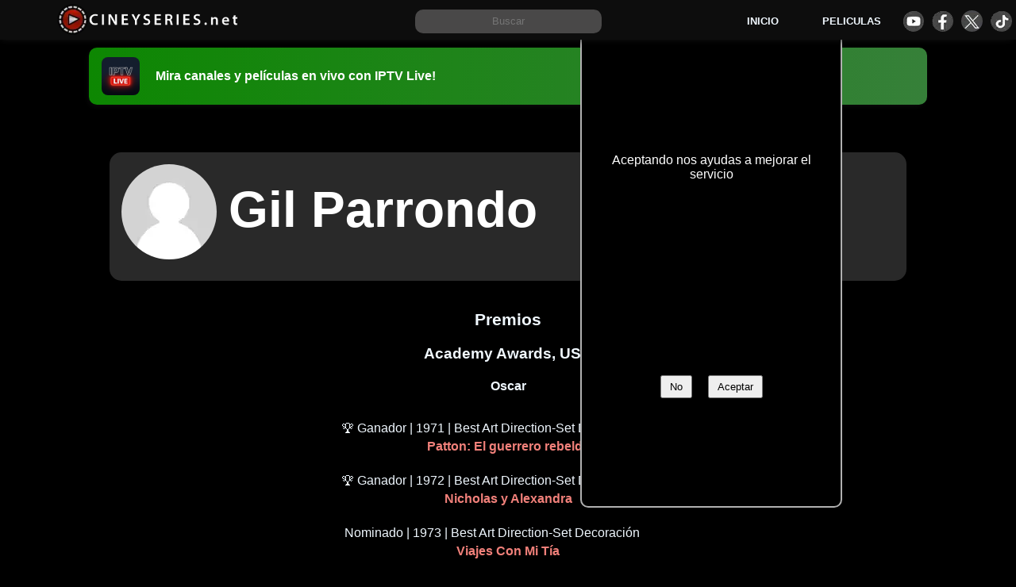

--- FILE ---
content_type: text/html; charset=utf-8
request_url: https://cineyseries.net/biografia/Gil-Parrondo-143123
body_size: 20360
content:
<!DOCTYPE html><html lang="es" prefix="og: http://ogp.me/ns# fb: http://ogp.me/ns/fb#" ><head> <script async src="https://www.googletagmanager.com/gtag/js?id=G-9XPG52JYKN"></script><script> window.dataLayer = window.dataLayer || [];  function gtag(){dataLayer.push(arguments);} gtag('js', new Date());  gtag('config', 'G-9XPG52JYKN');</script><title>Biografía y filmografía de Gil Parrondo - cineyseries.net</title><meta name="viewport" content="width=device-width, initial-scale=1"><meta http-equiv="Content-Type" content="text/html; charset=UTF-8" ><meta property="og:site_name" content="Cineyseries.net"><meta property="og:locale" content="es_MX"><meta property="og:locale:alternate" content="es_ES" ><meta property="og:locale:alternate" content="es_AR" ><meta name="copyright" content="Cineyseries.net" ><link rel="shortcut icon" type="image/png" sizes="16x16"  href="/archivos/imagenes/favicons/favicon.png"><link rel="icon" type="image/png" sizes="32x32" href="/archivos/imagenes/favicons/favicon32.png"><link rel="icon" type="image/png" sizes="48x48" href="/archivos/imagenes/favicons/favicon48.png"><link rel="icon" type="image/png" sizes="72x72" href="/archivos/imagenes/favicons/favicon72.png"><link rel="icon" type="image/png" sizes="96x96" href="/archivos/imagenes/favicons/favicon96.png"><link rel="icon" type="image/png" sizes="120x120" href="/archivos/imagenes/favicons/favicon120.png"><link rel="icon" type="image/png" sizes="144x144" href="/archivos/imagenes/favicons/favicon144.png"><link rel="icon" type="image/svg" sizes="144x144" href="/archivos/imagenes/favicons/favicon144.svg"><link rel="icon" type="image/png" sizes="192x192" href="/archivos/imagenes/favicons/favicon192.png"><link rel="icon" type="image/png" sizes="260x260" href="/archivos/imagenes/favicons/favicon260.png"><link rel="apple-touch-icon" sizes="192x192" href="/archivos/imagenes/favicons/favicon192.png"><link rel="manifest" href="/manifest.json"><link rel="mask-icon" href="/archivos/imagenes/favicons/favicon48.png" color="#5bbad5"><meta name="msapplication-TileColor" content="#ffffff"><meta name="theme-color" content="#ffffff"><link rel="canonical" href="/biografia/Gil-Parrondo-143123" ><meta name="description" content="Gil Parrondo también conocido como Gil Parando,  Gil Parrando o  Gil Parrendo es técnico en decoración de escenarios, diseñador de producción, intérprete, director de arte, técnico de arte y auspiciador de cine, que tiene unas sorprendentes 123 apariciones en créditos de películas en nuestro registro. "><meta name="robots" content="index, follow" >
<meta property="fb:app_id" content="1624459657856102">
<meta property="og:type" content="profile" />
<meta property="profile:name" content="Gil Parrondo" />
<meta property="profile:gender" content="male" />
<meta property="og:title" content="Gil Parrondo ">
<meta property="og:description" content="Biografía y filmografía de Gil Parrondo. Todas las películas en las que participó y que función cumlió en cada una">
<meta property="og:url" content="https://cineyseries.net/biografia/Gil-Parrondo-143123" >
<meta property="og:image" content="https://www.cineyseries.net/archivos/imagenes/sitio/sin-avatar.webp">
<meta property="og:image:alt" content="Gil Parrondo sin imagen">
<meta property="og:image:height" content="250">
<meta property="og:image:width" content="250">
<meta property="og:image:type" content="image/webp" >
<style>/*  Base  */

:root{
	--colorFondo: #000;
	--colorFondo2: rgb(41, 41, 41);
	--colorFondo3:rgb(73, 72, 72);
	--colorFondo4:rgb(176, 176, 176);
	--colorFondoSecundario: rgb(0, 0, 0,0.95);
	--colorFondo5: #0d0d0d;
	--colorA:#a43933;
	--colorB:#70100B;
	--colorC:#240504;
	--colorD:#0d8702;
	--colorV:#368039;
	--colorFuente:aliceblue;
	--colorEnlaces: #f1807a;
	--enlacesFondo2: #F4A195;
	--enlacesFondo3:#F6E293;
	--imagenesEstaticas : url("/archivos/imagenes/sitio/estaticas.webp");	
}
html, body, .header,  .header__buscar form{
	width: 100%;
     margin: 0;
	overflow-x: hidden;
}
body{
     font-family: 'Calibri', sans-serif;
     overflow-x: hidden;
     box-sizing: border-box;
	background: var(--colorFondo);
	color: var(--colorFuente);
}
body a{
     text-decoration: none;
     color: var(--colorEnlaces);
	 font-weight: 600;
	 font-family:Arial, sans-serif;
}
body a:hover{
	color: var(--enlacesFondo2);
}
body p{
line-height: 1.8em;
}
.header{
     top:0;
     z-index: 100;
     position: fixed;
	background-color: var(--colorFondo5);
     min-height: 50px;
     box-sizing: border-box;
     overflow: hidden;
     -webkit-box-shadow: -2px 3px 8px -3px rgb(23, 23, 23);
     box-shadow: -2px 3px 8px -3px rgb(18, 18, 18);
     margin-bottom: 5px;
	display: grid;
	grid-template-columns: 2fr 3fr 2fr;
	justify-items: center;
	align-items: center;
	justify-content: center;
	padding: 5px;
	height: 50px;
	width: 100%;
	margin: 0px;
}
.header a{
	color: aliceblue;
}

.header__logo__img{
border-radius: 20px 10px 10px 20px;
}
.header__menu{
display: grid;
grid-auto-flow: row;
 grid-template-columns: 1fr 1fr 1fr;
 gap: 0 15px;
 justify-items: center;
 align-items: center;
 font-size: 0.8em;
	}

.header__menu__div{
  display: grid;
  grid-template-columns: 1fr 1fr 1fr 1fr;
  grid-column-gap: 10px;
}

.header__icono{
	display: block;
	height: 27px;
	width: 27px;
	border-radius: 50%;
	margin: 2px auto;
	text-align: center;
	background-image: var(--imagenesEstaticas);
}
.header__icono--facebook{
	background-position: -29px -117px;
}
.header__icono--youtube{
	background-position: 0px -117px;
}
.header__icono--tiktok{
	background-position: -58px -117px;
}
.header__icono--twitter{
	background-position: -292px -75px;
}
h1, h2, h3, h4, h5{
	font-family: Arial, Helvetica, sans-serif;
}
h2{
	width: 100%;
	text-align: center;
}
.header__logo{
width: 100%;
text-align: center;
}


.header__logo__a__img{
	margin-top: 3px;
}
.header__logo span{display: none;}
.header__buscar{
     width: 300px;
     height: 30px;
	text-align: center;
}

.header__buscar__input{
     padding: 0px 5px 0px  5px;
     height: 30px;
     width: 75%;
     margin: 0;
	border: var(--colorFondo4);
	background-color: var(--colorFondo3);
	color: var(--colorFuente);
	border-radius: 10px;
	align-self: baseline;
	text-align: center;
}

#menuHamburguesa{
	display: none;
	justify-self: center;
    width: 20px;
    height: 20px;
    position: relative;
    cursor: pointer;
	transform: scale(1.2);
}
#spn1,#spn2,#spn3{
    position: absolute;
    content: '';
    background:var(--colorFuente);
    width: 20px;
    height: 2px;
    border-radius: 2px;
    transition: all 400ms ease;
}
#spn2{
    top: 6px;
}
#spn3{
    top: 12px;
}
#btn-menu{
    display: none;
}
#btn-menu:checked ~ #menuHamburguesa #spn1{
    transform: rotate(140deg);
    top: 10px;
}
#btn-menu:checked ~ #menuHamburguesa #spn2{
    opacity: 0;
}
#btn-menu:checked ~ #menuHamburguesa #spn3{
    transform: rotate(-140deg);
    top: 10px;
}


.mensajeCargando{
	display: none; 
	background-color: rgba(0, 0, 0, 0.8); 
	color: #fff; 
	position: fixed; 
	top: 0; 
	left: 0; 
	width: 100%; 
	height: 100%; 
	text-align: center; 
	padding-top: 40vh; 
	z-index: 999;
	font-size: 1.3em;
}



.contenido, .block_extra{
-webkit-box-shadow: 0 0 156px 100px rgba(0,0,0,1);
-moz-box-shadow: 0 0 156px 100px rgba(0,0,0,1);
box-shadow: 0 0 156px 100px rgba(0,0,0,1);
overflow: hidden;
background: var(--colorFondo);
}
.cookies {
	display: grid;
	grid-template-columns: 1fr;
	grid-template-rows: 1fr 2fr 2fr;
	position: fixed;
	width: 45%;
	max-width: 300px;
	padding: 1%;
	bottom: 80px;
	left: 40%;
	background: black;
	color: white;
	z-index: 10;
	border-radius: 10px;
	text-align: center;
	border: solid 2px var(--colorFondo4);
	align-items: center;
}
.cookies__titulo{
	font-size: 1.1em;
	text-align: center;
	margin-bottom: 5px;
	font-weight: bold;
}
.cookies__boton{
	margin: 10px;
	padding: 5px 10px;
}


footer, .contenido, .block_extra{
     width: 80%;
	margin: 15px auto;
     box-sizing: border-box;
	display: flow-root;
}

.block_extra__titulo{
	font-size: 1.8em;
	margin: 15px auto;
}
.block_extra__titulo2{
	font-size: 1.5em;
}
.block_extra__titulo3{
	font-size: 1.3em;
}


.contenido{
	margin-top: 50px;
	background: var(--colorFondoSecundario);
}

.lazyLoad {
    opacity: 0;
}
.visible {
    transition: opacity 1000ms ease;
    opacity: 1;
}
footer{
font-size: .8em;
padding: 20px;
background:var(--colorFondo2);
margin: auto;
padding-bottom: 60px;
min-height: 150px;
}
footer p{
	text-align: center;
}
footer a{
     margin: 10px;
	font-weight: bold;
}




.inicio_h1{
	width: 100%;
	text-align: center;
	margin-top: 100px;
	}
	
	.inicio_p{
		padding: 50px;
		text-align: center;
		font-size: 1.2em;
	}
	

	.boton_verde {
  margin: 10px auto;
  padding: 12px;
  display: flow-root;
  max-width: 300px;
  width: 80%;
  border-radius: 8px;
  color: white;
  font-size: 1.1em;
  font-weight: 500;
  text-align: center;
  background: var(--colorD);
}
.boton_verde:hover {
  background: #149c02;
  color: #fff;
}
	

.mensajeCargando{
	display: none; 
	background-color: rgba(0, 0, 0, 0.8); 
	color: #fff; 
	position: fixed; 
	top: 0; 
	left: 0; 
	width: 100%; 
	height: 100%; 
	text-align: center; 
	padding-top: 40vh; 
	z-index: 999;
	font-size: 1.3em;
}

.imagen_fondo {
	background-size: cover;
	background-position: center center;
	background-repeat: no-repeat;
	height: 100%;
  width: 100%;
  position: fixed;
  z-index: -1;
  top: 0;
  }







@media screen and (max-width:1000px){
	footer, .contenido{
		width: 100%;
		padding: 0px;
	}
}





@media screen and (max-width:800px){

	.header{
			grid-template-columns: 60px 1fr;
			padding-bottom: 30px;
			background-color: var(--colorFondo);
	}
	#menuHamburguesa{
		display: block;
	}
	.header__logo{
		text-align: left;
	}
	.header__buscar{
		grid-column-end: span 2;
		width: 96%;
		margin-top: 10px;
		margin-bottom: 10px;
	}
	.header__buscar_form{
		width: 100%;
	}
	.header__buscar__input{
		width: 90%;
	}
	.header__menu{
		grid-column-end: span 2;
		grid-template-columns: 1fr;
		gap: 10px;
		gap: 20px;
		margin-top: 20px;
	}

		#botonCookies{
			width: 100%;
			height: 40px;
			padding-top: 1%;
			margin-left: 28%;
		}
		.cookies p{
			font-size: 0.9em;
			line-height: 1.3em;
			width: 100%;
		}
		.cookies {
			bottom: 40px;
			padding: 2%;
			left: auto;
			right: 0px;
		}        
}
.header--expandido{
     height: auto;
    width: 100%;
     margin: auto;
	background-color: var(--colorFondo2);
}
/*  FIN Base  */
   



.publicidad-amazon{
	height: 190px;
	display: block;
	margin: auto;
	width: fit-content;
}


.faq{
    text-align: center;
}
.faq p{
    margin-bottom: 40px;
}

/* Banner de promoción de app IPTV Live */
.promo-banner{
	position: relative;
	z-index: 10;
	width: 80%;
	margin: 60px auto 0;
	padding: 12px 16px;
	border-radius: 10px;
	color: #fff;
	text-decoration: none;
	display: grid;
	grid-template-columns: 56px 1fr;
	align-items: center;
	gap: 12px;
	background: linear-gradient(90deg, var(--colorD) 0%, var(--colorV) 100%);
	-webkit-box-shadow: -2px 3px 8px -3px rgb(18, 18, 18);
	box-shadow: -2px 3px 8px -3px rgb(18, 18, 18);
}
.promo-banner:hover{
	filter: brightness(1.05);
}
.promo-banner__logo{
	height: 48px;
	width: auto;
	border-radius: 8px;
	display: block;
}
.promo-banner__text{
	font-weight: 700;
	font-size: 1rem;
}

@media screen and (max-width:1000px){
	.promo-banner{
		width: 100%;
		margin-top: 60px;
		border-radius: 0px;
	}
}.filmografia{
	display:grid;
	grid-template-columns: repeat(2, minmax(300px, 1fr));
	gap: 10px;
	justify-items: stretch;
	text-align: center;
	grid-auto-flow: dense;
}
.filmografia div{
	padding: 15px;
	
}
.filmografia h2, .filmografia h3, #indiceCreditos, .filmografia .columna-info h3{
	grid-column-end: span 2;
}
.filmografia .columna-info{
	display: grid;
	grid-template-columns: 20% 1fr;
	gap: 10px;
	text-align: right;
	align-self: start;
	
}
.filmografia .columna-info a{
	text-align: left;
}
#indiceCreditos{
	display: grid;
	grid-template-columns: repeat(auto-fit, minmax(200px,1fr));
	gap: 10px;
	align-items: center;
	justify-content: stretch;
}
#indiceCreditos a{
	padding: 10px 15px;
	border: #797979 solid;
	border-radius: 50px;
	width: inherit;
	background-color: var(--colorFondo2);
	color: var(--colorFuente);
}

/* _fichas */
#superior{
	display: grid;
	width: calc(100% - 20px);
	margin: 10px auto;
     padding-top: 15px;
     overflow: hidden;
	border-radius: 15px;
 background: var(--colorFondo2);
 grid-template-columns: 150px 1fr;

}
#superior a{
	color: #fff;
}
#superior a:hover{
	color: var(--enlacesFondo2);
}
#superior h1{
     color: white;
     font-size: 5vw;
     text-align: left;
}
.Img1Bio{
	border-radius: 50%;
	justify-self: center;
}
.menuPersona{
	display: grid;
	grid-template-columns: repeat(auto-fit, minmax(150px,auto));
	gap: 15px;
	justify-items:auto; 
	grid-column-end: span 2;
	padding: 15px;
	text-align: center;
	justify-content: center;
}
#biografia{
	margin: 10px;
}
#biografia h2{
	margin-top: 0;
}

@media screen and (max-width:750px){
	.filmografia, #superior {
		grid-template-columns:  1fr;
	}
	.filmografia .columna-info{
	grid-column-end: span 2;
}

	.menuPersona{
		grid-column-end: span 1;
	}
	#superior h1{
		text-align: center;
	}
}h1{
     text-align: center;
     margin-top: 20px;
}
h2{
	font-size: 1.3em;
}
h3{
	text-align: center;
     font-size: 1.2em;
}
.trailer img{
	width:  100%;
	object-fit:cover;
}
 .trailer{
	min-height: 180px;
	overflow: hidden;
}
.trailer, .youtubeGratis{
	cursor: pointer;
     position:relative;
     top:0%;
     width: 100%; 
     overflow: hidden;
     box-sizing: border-box;
     height: 400px;
     background: #000;
	display: flex;     
	align-items: center;
	justify-content: center;
}
.fondo-video, .fondo-videoyoutubeGratis{
     width: 100%;
     height: 100%;
	display: flex;     
	align-items: center;
	justify-content: center;
	position: absolute;
}
.btn_reproductor, .btn_reproductoryoutubeGratis{
	position: relative;
     margin: auto;
     width:95px;
     border-radius: 12px;
     background-color: black;
     opacity: 60%;
	cursor: pointer;
}
.btn_reproductor:hover, .btn_reproductoryoutubeGratis:hover{
     opacity: 100%;
}
.playTrailer, .playTraileryoutubeGratis{
	z-index: 5;
	background-position: -360px -68px;
	position: absolute;
	width: 88px;
	height: 49px;
	background-image: var(--imagenesEstaticas);
}


 .paginacion{
          float: left;
          width: 100%;
          padding: 20px 0px;
          text-align: center;
          margin: 20px 0px;
     }
.paginacion a{
     padding: 5px 15px;
     border: grey 2px solid;
     border-radius: 10px;
     margin: 10px;
}

.lista{
	display: grid;
	grid-auto-columns: 20%;
	grid-auto-rows: 315px;
	grid-template-columns: repeat(auto-fit, minmax(170px, 1fr));
	column-gap: 10px;
	row-gap: 15px;

}
.lista h4{
    margin-top: 0px;
    margin-bottom: 5px;
}


.lista-figure{
display: grid;
  text-align: center;
justify-items: center;
margin: auto;
}

.lista_titulo{
	font-weight: 500;
	font-size: 1em;
}
.lista-objeto{
	list-style-type: none;
	position: relative;
	text-align: center;
	overflow: hidden;
	color: #010922;
}
.fondoLista{
	position: absolute;
	width: 100%;
	height: 100%;

}
.expandido{
	grid-column-end: span 2;
	grid-row-end: span 2;
	border-radius: 10px;
	color: #f4f4f4;
}
.botonListas{
border: 1px solid;
border-radius: 25px;
padding: 5px 10px;
margin: 5px;
display: inline-block;
}
.lista-objeto figure a{
	color: whitesmoke;
	font-weight: 700;
}
.lista-objeto h4{
	font-size: 1em;
	margin: 0px;
	max-width: 200px;
}

.lista-objeto-img{

	width: 160px;
    position: relative;
    margin: auto;
}
.lista-objeto-img img{
	display: block;
	margin: auto;
	width: 100%;
	border-radius: 8px;
}
.botonExpandir{
	cursor: pointer;
	float: left;
	z-index: 3;
}
.textoCuerpo{
	width: 90%;
	margin: auto;
	text-align: center;
}




.lista-objeto-puntos{
position: absolute;
top:208px;
right: .5rem;
z-index: 3;
font-size: .8rem;
font-weight: 700;
background-color: var(--colorFondo3);
padding: 0.1rem 1rem;
line-height: 1.2rem;
border-radius: 1rem;
color: var(--colorFuente);
}






.publicidadListas{float: left;width: 100%;}








	#filtro {
  display: inline-block;
  -webkit-box-shadow: 0 0 70px #fff;
  box-shadow: 0 0 70px #fff;
	width: 100%;
	align-items: center;
}
#botonFiltros{
	text-align: center;
	background: #2B2B2B;
	color: #8B8B8B;
	font-size: 1.3em;
	padding: 5px 0;
	font-weight: 800;
	width: 100%;
}


#filtro a {
  text-decoration: none;
  color: #fff;
  display: block;
}

#filtro ul {
  list-style: none;
  position: relative;
}

#filtro li {
  margin: 0 auto;
    display: inline-block;
}

/* clear'n floats */
#filtro ul:after {
  clear: both;
}

#filtro ul:before,
#filtro ul:after {
    content: " ";
    display: table;
}

#filtro nav {
  position: relative;
  background: #2B2B2B;
  background-image: -webkit-linear-gradient(bottom, #2B2B2B 7%, #333333 100%);
  background-image: -moz-linear-gradient(bottom, #2B2B2B 7%, #333333 100%);
  background-image: -o-linear-gradient(bottom, #2B2B2B 7%, #333333 100%);

  text-align: center;
  letter-spacing: 1px;
  text-shadow: 1px 1px 1px #0E0E0E;
  -webkit-box-shadow: 2px 2px 3px #888;
  box-shadow: 2px 2px 3px #888;
  border-bottom-right-radius: 8px;
  border-bottom-left-radius: 8px;
}

/* prime */
#filtro ul.primary {
	margin-top: 0;
}
#filtro ul.primary li a {
  display: block;
  padding: 10px 30px;
  border-right: 1px solid #3D3D3D;
}

#filtro ul.primary li:last-child a {
  border-right: none;
}

#filtro ul.primary li a:hover {
  
  color: #000;
}

/* subs */
#filtro ul.sub {
  position: absolute;
  z-index: 200;
  box-shadow: 2px 2px 0 #BEBEBE;
  margin: auto;
  width: 100%;
  display:none;
  left: 0;
  padding-left: 0;
}

#filtro ul.sub li {
  float: none;
  margin: 0;
}
#filtro ul.primary li ul.sub li a.destacado{
	background: #4285F4;
	color: #eeeeee;
}

#filtro ul.sub li a {
  border-bottom: 1px dotted #ccc;
  border-right: none;
  color: #000;
  padding: 15px 30px;
}

#filtro ul.sub li:last-child a {
  border-bottom: none;
}

#filtro ul.sub li a:hover {
  color: #000;
  background: #eeeeee;
}

/* sub display*/
#filtro ul.primary li:hover ul {
  display: block;
  background: #fff;
}

/* keeps the tab background white */
#filtro ul.primary li:hover a {
  background: #fff;
  color: #666;
  text-shadow: none;
}

#filtro ul.primary li:hover > a{
  color: #000;
  background: #eeeeee;
} 



.reproductor_galeria_cargando{
	display: grid;
	position: absolute;
	background: #000;
	place-items: center;
	height: 100%;
	width: 100%;
}



@media only screen and (max-width: 600px) {


	.trailer, .traileryoutubeGratis{
margin: 0;width: 100%; min-height: 200px;
max-height: 250px;
}
.trailer img, .traileryoutubeGratis img{
	min-height: 200px;
max-height: 250px;
}



  	.ocultoMovil{
		display: none; 
	}
 #filtro {
    width: 100%;
    margin-top: 0px;
  }
  

#filtro  ul.sub {
    display: block;  
    position: static;
    box-shadow: none;
    width: 92%;
     padding: 0;
	margin: auto;
  }

  #filtro ul.sub li{
	    float: left;
	  width: inherit;
  }

 #filtro ul.primary li:hover a {
    background: none;
    color: #8B8B8B;
    text-shadow: 1px 1px #000;
  }

 #filtro ul.primary li:hover ul {
    display: block;
    background: #272727;
    color: #fff;
  }
  

  
#filtro  ul.sub li a {
    background: #272727;
  	border: none;
    color: #8B8B8B;
  }
  
#filtro  ul.sub li a:hover {
    color: #ccc;
    background: none;
  }



.lista-objeto-img{
	float: left;
    position: relative;
  /*  width: 145px;*/
}
.lista-objeto-img figure{
margin-left: 5%;
}
.lista-objeto-img figure img{
width: auto;

}
.lista-objeto-img img{
   width: auto;
   margin: 0 auto;
}
.expandido{
	width: 96%;
}

}


.linkPeliculasInicio{
margin: auto;
padding: 15px;
display: grid;
width: 300px;
border-radius: 8px;
color: white;
font-size: 1.1em;
text-align: center;
	background: var(--colorD);
}
.linkPeliculasInicio:hover{
		background: #149c02;
		color: #fff
}















.reproductorobraSel {
	position: fixed; /* Establece la posición fija */
	top: 0; /* Coloca el div en la parte superior */
	left: 0; /* Coloca el div en la parte izquierda */
	width: 100%; /* Establece el ancho al 90% de la pantalla */
	height: 100%; /* Establece la altura al 100% de la pantalla */
	background-color: rgba(0, 0, 0, 0.8); /* Fondo semi-transparente */
	z-index: 999; /* Coloca el div por encima del resto de los elementos */
}

/* Agrega estilos al contenido del div superpuesto */
.obraSel {
	top:10%;
	place-items: center;
	display: grid;
	color: var(--colorFuente);
	height: 80%;
	max-width: 1000px;
	max-height: 800px;
	border: var(--colorFondo3) 2px solid;
	border-radius: 25px;
	margin: auto;
	position: relative;



	overflow: scroll;

scrollbar-width: thin;


}

.obraSel_fondo{
	width: 100%;
	height: 100%;
	background: rgb(0,0,0);
	background: linear-gradient(0deg, rgba(0,0,0,1) 42%, rgba(5,5,5,0.8) 58%, rgba(0,0,0,0.8) 93%, rgba(0,0,0,0.9) 100%);

}
.obraSel_fondo p{
	padding: 0px 10px 0px 10px;
}
.obraSel_trailer{
	float: left;
	width: 100%;
}




.obraSel_poster{

width: 160px;
position: relative;
margin: 10px 30px 10px 10px;
float: left;
}
.obraSel_poster img{
display: block;
margin: 10px;
width: 100%;
border-radius: 8px;
}

.obraSel_botones, .obraSel_creditos{
float: left;
margin: 5px;
list-style: none;
padding: 0;
width: calc(100% - 230px);
}
.obraSel_botones li{
float: left;
margin: 5px;
}

.obraSel_creditos li{
margin: 10px;
font-size: 0.9em;
}

.obraSel_titulo{
padding: 15px;
font-size: 1.5em;
margin-top: 10px;
float: left;
}


.obraSel_sinopsis{
	float: left;
	width: 100%;
	min-height: 50px;
}

@media screen and (max-width:500px){
.obraSel_sinopsis, .obraSel_titulo, .obraSel_botones, .obraSel_creditos{
width: calc(100% - 10px);
}
.obraSel_poster{
text-align: center;
width: 100%;
}
.obraSel_poster img{
width: 160px;
margin: auto;
}
}
































/* listado_filtros.html */
.navFiltros{
	width: 98%;
	text-align: center;
	padding: 1%;
	
}
.navFiltros_a, .paginacion a{
	background-color: var(--colorFondo2);
	padding: 4px 8px;
	border: solid 1px;
	margin: 5px;
	display: inline-block;
	border-radius: 5px;
	color: var(--colorFuente);
	border-color: rgb(148, 148, 148);
}
.navFiltros_a:hover, .paginacion a:hover{
	
	transition-duration: 0.2s;
	box-shadow: 0 0 5px rgb(85, 85, 85);
	color: wheat;
}
.navFiltrosSeleccionado{
	box-shadow: 0 0 10px rgb(219, 218, 218);
}

.navFiltros_checkbox{
	padding: 10px;
}
.navFiltros--ano{
	width: 300px;
margin: auto;
}


.slider {
	width:  300px;
	margin: auto;
	text-align: center;
	position: relative;
	min-height: 50px;
	background-color: var(--colorFondo2);
	border: solid 1px;
	border-top-color: currentcolor;
	border-right-color: currentcolor;
	border-bottom-color: currentcolor;
	border-left-color: currentcolor;
	border-top-color: currentcolor;
	border-right-color: currentcolor;
	border-bottom-color: currentcolor;
	border-left-color: currentcolor;
	border-radius: 5px;
	color: var(--colorFuente);
	border-color: rgb(148, 148, 148);
}

.line {
  position: absolute;
  top: 50%;
  left: 15px;
  right: 15px;
  height: 3px;
  background-color: var(--colorFuente);
  transform: translateY(-50%);
}

.point {
  position: absolute;
  width: 10px;
  height: 10px;
  background-color: var(--colorFuente);
  border-radius: 50%;
  cursor: pointer;
}

.left-point {
  top: 50%;
  transform: translate(-50%, -50%);
}
.left-point_div{
	font-weight: 700;
	top: 10px;
position: absolute;
left: 10PX;
}

.right-point {
  top: 50%;
  transform: translate(50%, -50%);
}

.right-point_div{
	font-weight: 700;
	bottom: 10px;
position: absolute;
right: 10px;
}



































#avisoFiltroPais{
	width: 80%;
	padding: 5px;
	margin: auto;
}
.filtroFijo{
position: fixed;
width: 100%;
background: #fff;
z-index: 50;
}

.cajaFiltro{
	padding: 0;
	margin: auto;
	list-style: none;
	display: flex;
	overflow: auto;
	white-space: nowrap;
	box-shadow: inset 0px 0px 28px -16px rgba(0,0,0,0.75);
	background: var(--colorFondo4);
	border: solid 1px darkgray;
}
.cajaFiltro a, .cajaFiltro div{
			float: left;
	padding: 10px 3%;
	margin: 2px;
	cursor: pointer;
	text-align: center;
	border-radius: 5px;
	font-size: 0.8em;
	
}

	.cajaFiltro a:hover, .cajaFiltro div:hover{
	background: #679ef7;
	color: #fff;
}
#filtroCalidad{
	width: 80%; 
	font-size: 0.9em;
}
#genero{
margin-bottom: 20px;
}

.proveedores__nav__pais{
width:21%;
color: var(--colorFondo);
}

#filtroContrato a{
width: 21%;
}


.iconoBandera{
	display: block;
	height: 23px;
	width: 31px;
	border-radius: 3px;
	margin: 2px auto;
	text-align: center;
	color: var(--colorFondo);	
	background-image: var(--imagenesEstaticas);
}
.banderaAR{
	background-position:  0px -44px;
}
.banderaBO{
	background-position:  -32px -44px;
}
.banderaCL{
	background-position:  -64px -44px;
}
.banderaEC{
	background-position:  -128px -44px;
}
.banderaCO{
	background-position:  -97px -44px;
}
.banderaES{
	background-position:  -160px -44px;
}
.banderaUS{
	background-position:  -192px -44px;
}
.banderaGU{
	background-position:  -224px -44px;
}
.banderaMX{
	background-position:  104px -44px;
}
.banderaPE{
	background-position:  -288px -44px;
}
.banderaDO{
	background-position:  -320px -44px;
}
.banderaVE{
	background-position: -326px -97px;
}
.banderaUR{
	background-position: -327px -70px;
}



#Proveedores ul li a{
	position: absolute;
}	
.calidadProveedor{
	position: absolute;
	bottom: -.2rem;
	right: -.2rem;
	z-index: 3;
	background-color: var(--colorD);
	padding: 0 .5rem;
	line-height: 1.2rem;
	border-radius: 1rem;
	color: #fff;
}
.filtroSeleccionado{
	background: #5D97F4;
	color: #000;
}
.filtroSeleccionado a{
color: #fff;
font-weight: 550;
}




.proveedores__nav{
	font-size: 0.8em;
	border-radius: 0;
	margin-bottom: 8px;
}
.proveedores__nav a{
	height: 40px;
}







/*  galeriaNotas.html */
.galeriaNotas{
	display: grid;
	gap: 1rem;
	grid-auto-flow: dense;
	padding: 1%;
	grid-template-columns: repeat(auto-fill, minmax(15rem,1fr) );
}
.galeriaNotas img{
	width: 100%;
	height: auto;
}
.galeriaNotas a{
	color:snow
}
.galeriaNotas a:hover{
	color:aliceblue;
}
.galeriaNotas a p{
	text-align: justify;
}
/* obras_nav_filtros.html */
.navFiltros{
	width: 98%;
	text-align: center;
	padding: 1%;
	
}
.navFiltros_a, .paginacion a{
	background-color: var(--colorFondo2);
	padding: 4px 8px;
	border: solid 1px;
	margin: 5px;
	display: inline-block;
	border-radius: 5px;
	color: var(--colorFuente);
	border-color: rgb(148, 148, 148);
}
.navFiltros_a:hover, .paginacion a:hover{
	
	transition-duration: 0.2s;
	box-shadow: 0 0 5px rgb(85, 85, 85);
	color: wheat;
}
.navFiltrosSeleccionado{
	box-shadow: 0 0 10px rgb(219, 218, 218);
}

.navFiltros_checkbox{
	padding: 10px;
}
.navFiltros--ano{
	width: 300px;
margin: auto;
}


.slider {
	width:  300px;
	margin: auto;
	text-align: center;
	position: relative;
	min-height: 50px;
	background-color: var(--colorFondo2);
	border: solid 1px;
	border-top-color: currentcolor;
	border-right-color: currentcolor;
	border-bottom-color: currentcolor;
	border-left-color: currentcolor;
	border-top-color: currentcolor;
	border-right-color: currentcolor;
	border-bottom-color: currentcolor;
	border-left-color: currentcolor;
	border-radius: 5px;
	color: var(--colorFuente);
	border-color: rgb(148, 148, 148);
}

.line {
  position: absolute;
  top: 50%;
  left: 15px;
  right: 15px;
  height: 3px;
  background-color: var(--colorFuente);
  transform: translateY(-50%);
}

.point {
  position: absolute;
  width: 10px;
  height: 10px;
  background-color: var(--colorFuente);
  border-radius: 50%;
  cursor: pointer;
}

.left-point {
  top: 50%;
  transform: translate(-50%, -50%);
}
.left-point_div{
	font-weight: 700;
	top: 10px;
position: absolute;
left: 10PX;
}

.right-point {
  top: 50%;
  transform: translate(50%, -50%);
}

.right-point_div{
	font-weight: 700;
	bottom: 10px;
position: absolute;
right: 10px;
}


















	 @media screen and (max-width:700px){
		#surfshark a{
			font-size: 0.7em;
		}
				#filtroCalidad ul li{
		width: 25%;
		height: 40px;
	}
	#filtroContrato{
		font-size: 0.8em;
	}
	}
.contenido{
	top: 90px;
  position: sticky;
  border-radius: 10px;
}



.obra_presentacion{
	display: grid;
	grid-template-columns: 2fr 5fr;
	padding: 10px;
	gap: 10px;
  }

  
.obra__h1 {
  text-align: left;
  text-shadow: 0.5px 0.5px 2px #000;
  font-size: 1.8em;
  font-weight: 400;
  color: aliceblue;
  margin: 0;
  padding: 10px 0px 5px 0px;
}

.resumen{
	min-height: 225px;
}
.resumen_h2{
	text-align: left;
	text-shadow: 0.5px 0.5px 2px #000;
	font-size: 1.3em;
	margin: 5px;
}

.resumen_h3{
	text-align: left;
	text-shadow: 0.5px 0.5px 2px #000;
	font-size: 1em;
	margin: 2px;
}

.resumen_valoracion_total {
	font-size: 1.5em;
}



.resumen_li {
	padding-bottom: 5px;
	list-style: none;
}
.resumen_li ul{
	padding-left: 10px;
}
.resumen_creditos, .resumen_informacion{
	float: left;
	width: 46%;
	margin: 2px;
	font-size: 0.9em;
  }
  .resumen_ul{
	margin-top: 2px;
	list-style: none;
		padding-inline-start: 20px;
  }
  .resumen_ul_li{
	margin: 8px 0px;
	font-size: 1.1em;
  }
   .resumen_ul li a:hover, .sinopsis a:hover{
	text-decoration: underline;
   }
.compartir__a{
	margin-top: 10px;
	display: inline-block;
}
.resumen_valoracion{
	background-color: #000;
	font-size: 0.8em;
	padding: 6px 8px;
	border-radius: 10px;
	text-align: center;
	border: 1px solid var(--colorFondo2);
}

.review_valoracion {
	background-color: #000;
	font-size: 2em;
	margin: auto;
	width: 100%;
	height: 95%;
	border-radius: 10px;
	text-align: center;
	align-content: center;
}

.trailer{
	min-height: 180px;
  max-height: 400px;
	overflow: hidden;
	cursor: pointer;
  position:relative;
  top:0%;
  width: 100%; 
  overflow: hidden;
  box-sizing: border-box;
  background: #000;
	display: flex;     
	align-items: center;
	justify-content: center;
  margin: auto;
}
.trailer img{
	width:  100%;
	object-fit:cover;
}
.fondo-video{
     width: 100%;
     height: 100%;
	display: flex;     
	align-items: center;
	justify-content: center;
	position: absolute;
}
.btn_reproductor{
	position: relative;
     margin: auto;
     width:95px;
     border-radius: 12px;
     background-color: black;
     opacity: 60%;
	cursor: pointer;
}
.btn_reproductor:hover{
     opacity: 100%;
}
.playTrailer{
	z-index: 5;
	background-position: -360px -68px;
	position: absolute;
	width: 88px;
	height: 49px;
	background-image: var(--imagenesEstaticas);
}



.poster{
  min-height: 370px;
  align-self: center;
  text-align: center;
}
.poster_img {
  width: 100%;
  height: auto;
  border-radius: 10px;
  max-width: 250px;
}

@supports (object-fit: cover) {
  .imagenTrailer,
  .poster_img {
    height: 100%;
    max-height: 400px;
    object-fit: cover;
    object-position: center center;
  }
}
.imagenTrailer {
  position: absolute;
}

.btn_reproducirTrailer,
.btn_irVerOnline {
  min-width: fit-content;
  margin: 2px;
}


.nominaciones{
max-width: 100%;
text-align: center;
}

.nominaciones_ul{
	display: grid;
	gap: 20px;
	padding: 5px;
	list-style: none;
	margin: 30px auto;
}
.nominaciones_sec_ul{
display: inline;
}
.nominacion_sec_li{
	padding: 5px 10px;
	list-style: none;
}


.boton_verde {
  margin: 10px auto;
  padding: 12px;
  display: flow-root;
  max-width: 300px;
  width: 80%;
  border-radius: 8px;
  color: white;
  font-size: 1.1em;
  font-weight: 500;
  text-align: center;
  background: var(--colorV);
}
.boton_verde:hover {
  background: #149c02;
  color: #fff;
}


.keyword {
  font-size: 0.8em;
  color: var(--colorFondo4);
  padding: 5px;
}






.fondo_aleatorio {

	height: 100%;
  width: 100%;
  position: fixed;
  z-index: -1;
  }
  










.creditos{
	display: grid;
	padding-top: 15px;
	margin-bottom:15px;
	grid-template-columns: 100%;
	gap: 10px;
	justify-items: stretch;
	text-align: center;
	grid-auto-rows: minmax(60px,auto);
}


.creditos_destacado{
	display: grid;
	grid-auto-columns: 25%;
	grid-auto-rows: 150px;
	grid-template-columns: repeat(auto-fit,minmax(200px,1fr));
	column-gap: 10px;
	row-gap: 15px;
	justify-items: center;
}
.creditos_destacado_div{
	display: grid;
	grid-template-columns: 1fr;
	justify-items: center;
	background:var(--colorFondo5);
	width: 98%;
	padding: 1%;
}

.creditos_destacado img{
	vertical-align: middle;
	border-radius: 50%;
	margin-right: 5px;
	padding: 5px 0px;
}

.breadcrum a{
	color: var(--colorFuente);
}

















#proveedores {
  background-color: var(--colorFondo3);
  width: 98%;
  margin: auto;
  /*		border: rgb(95, 95, 95) solid 1px;
	-webkit-box-shadow: inset 0px 0px 28px -16px rgba(100, 100, 100, 0.75);
	box-shadow: inset 0px 0px 28px -16px rgba(69, 69, 69, 0.75);*/
  border-radius: 10px;
  padding-bottom: 2px;
}


.tablasProveedores h3 {
  background: #cacaca;
  font-size: 1.2em;
  height: 30px;
  display: table-cell;
  width: calc(100vw - 10px);
  vertical-align: middle;
  color: #242424;
  border-radius: 10px 10px 0px 0px;
}
.tablasProveedores {
  width: calc(100% - 30px);
  list-style: none;
  margin: 0 auto;
  padding: 0;
  margin-bottom: 10px;
  background-color: var(--colorFondo2);
  text-align: left;
  border-radius: 0px 0px 10px 10px;
  min-height: 25px;
  overflow: auto;
}
.proveedores {
  display: inline-block;
  margin-left: 3%;
  margin: 10px 1%;
  width: 50px;
  height: 50px;
  cursor: pointer;
}

.tablasProveedores ul li a,

.tablasProveedores li img {
  border-radius: 10px;
  max-width: 50px;
  max-height: 50px;
  vertical-align: middle;
}
#proveedores h3 {
  margin: 0 auto;
  border-radius: 5px 5px 0px 0px;
  padding: 5px;
  background-color: var(--colorFondo);
  font-size: 0.8em;
  font-weight: 600;
  width: calc(100% - 30px);
  height: 15px;
}

.proveedores_h4{
  margin: 0 auto;
  padding: 5px;
  background-color: var(--colorFondo);
  font-size: 0.8em;
  font-weight: 600;
  width: calc(100% - 30px);
}


#comentariosDisqus {
  float: left;
  width: 100%;
  min-height: 300px;
}
.proveedores_sin_datos{
  font-size: 0.7em;
  padding: 5px;
}




#watch{
	display: block;
}




@media screen and (max-width: 750px) {
	.obra_presentacion{
		grid-template-columns: 1fr;
	  }


  .tablasProveedores ul li {
    width: 18%;
    box-sizing: border-box;
  }
  .tablasProveedores ul li img {
    width: 100%;
    height: auto;
  }
}


.tabla_creditos{
	width: 100%;
	list-style: none;
	padding: 10px;
}
.tabla_creditos li{
	float: left;
	width: 350px;
	text-align: left;
	padding: 5px;
}






.url_copiada{
	font-size: 0.7em;
  padding: 3px 5px;
  border: #149c02 solid 2px;
  color: #149c02;
  display: block;
  width: max-content;
  text-align: center;
  left: -18%;
  position: relative;
}










.review_resumen{
		background-color: var(--colorFondo2);
			border-radius: 10px;
			max-width: 850px;
			margin: 50px auto;
			padding: 15px;
}


.review_fuentes{
	text-align: right;
}




.reviews{
	display: grid;
	grid-template-columns: repeat(auto-fit, minmax(350px, 1fr));
	max-width: 900px;
	gap: 50px;
	margin: auto;
}
.review{
	background-color: var(--colorFondo2);
	padding: 15px;
	display: grid;
	border-radius: 10px;
}

.review_encabezado{
	display: grid;
	width: 100%;
	grid-template-columns: 100px 1fr;
}

.review_titulo{
	text-align: left;
	padding: 0px 20px;
}
.review_cuerpo{
	padding: 10px;
}





              
/* _fichas */

.boton{
font-size: 1em;
font-weight:700;
border-radius: 15px;
padding: 3px;
padding-top:2px;
padding-bottom: 0;
height: 42px;
min-width: 120px;
max-width: 180px;
cursor: pointer;
}
.botonMenu:hover{
	background:  var(--colorFondo3);
}
.botonMenu{
	width: 95%;
margin: auto;
background: var(--colorFondo2);
box-shadow: 2px 2px 2px 0px rgb(15, 15, 15);
}




.botonIcono{
float: right;
padding: 3px;
padding-bottom: 0px;
width: 29px;
height: 37px;
}
.botonTexto{
float: left;
height: 100%;
margin-top: 12px;
margin-left: 10px;
font-size: 0.8em;
color: white;
}

.indice a{
	font-size: 0.8em;
	color: white;
	padding-top: 20px;
	margin: 0;
}

.boton a{
width: 100%;
height: 100%;
display: inline-block;
margin-bottom: -5px;
}

/*  fin _fichas */

	
	/* inicio navegacion */

.navegacion{
width: 80%;
margin: 0 auto;
	position: fixed;
	bottom: -25px;
	height: 75px;
	display: flex;
	justify-content: center;
	align-items: center;
	border-radius: 10px;
	z-index: 9999;
	border-top: 4px solid var(--colorFondo2);
	background: #000;

}

.navegacion__boton{
	width: 20%;
	height: 100%;
	text-align: center;
	font-weight: 500;
	font-size: 0.7em;
	color: #a4a4a4;
position: relative;
display: flex;
flex-direction: column;
cursor: pointer;
}
.navegacion__boton:hover{
	background: #2c2c2c;
	color: #a4a4a4;
}
.celdaMenu, #compartir a{
	position: relative;
	display: flex;
	flex-direction: column;
	width: 100%;
	height: 100%;
	text-align: center;
	font-weight: 500;
	color: #a4a4a4;
}

#navegacionMenu .navegacion__icono, .navegacion__boton .navegacion__icono{
	width: 27px;
	height: 27px;
}
.navegacion__icono{
	display: flex;
	margin: 0px auto;
	margin-top: 3px;
	text-align: center;
	transition: 0.5s;
	color: var(--colorFondo2);	
	background-image: var(--imagenesEstaticas);
}
.navegacion__icono--Compartir{
	background-position:  153px -109px;
}
.navegacion__icono--Comentarios{
	background-position:  180px -109px;
}
.navegacion__icono--Reparto{
	background-position:  126px -109px;
}
.navegacion__icono--Informacion{
	background-position:  153px -109px;
}
.navegacion__icono--Empresas{
	background-position:  -145px -109px;
}
.navegacion__icono--Imagenes{
	background-position:  -219px -109px;
}
.navegacion__icono--Inicio{
	background-position:  -194px 0px;
}
.navegacion__icono--Videos{
	background-position:  -331px 0px;
}
.navegacion__icono--VerOnline{
	background-position:  68px -109px;
}
.iconoFacebook{
	background-position:193px -69px;
		width: 40px;
	height: 40px;
	display: inline-block;
}
.iconoWhatsapp{
	background-position:  153px -69px;
		width: 40px;
	height: 40px;
	display: inline-block;
}

.iconosMenu{
	margin: 0px auto;
	margin-top: 2px;
	margin-right: 1px;
	font-size: 1.5em;
	text-align: center;
	transition: 0.5s;
	color: var(--colorFondo2);
	background-image: var(--imagenesEstaticas);
}
.iconoMenuCompartir{
	background-position:  -37px 0px;
}
.iconoMenuComentarios{
	background-position: -36px -0px;
}
.iconoMenuReparto{
	background-position:  -108px -0px;
}
.iconoMenuInformacion{
	background-position:  -144px -0px;
}
.iconoMenuEmpresas{
	background-position: -180px -0px;
}
.iconoMenuImagenes{
	background-position: -252px -0px;
}
.iconoMenuSalir{
	background-position:  -648px -0px;
}
.iconoMenuNotificar{
	background-position:  0px -0px;
}
.iconoMenu{
	height: 40px;
	width: 37px;
	background-position: -323px 0px;
	position: absolute;
	margin: 0;
	left: 10px;
	margin-top: 2px;
}
.iconoMenuVideos{
	background-position:  -96px -102px;
}
.iconoMenuVerOnline{
	background-position: 227px -102px;
}
#navegacionMenu{
	position: relative;
	margin: auto;
	line-height: 75px;
	top: -30px;
	height: 43px;
	width: 56px;
	border-radius: 50%;
	border: 4px solid var(--colorFondo2);
	background: rgb(62,0,0);
	background: linear-gradient(0deg, rgba(62,0,0,1) 0%, rgba(84,4,4,1) 34%, rgba(99,0,0,1) 58%, rgba(170,4,4,1) 100%); 
}
#navegacionMenu:hover{
		background: rgb(92, 1, 1);
	background: linear-gradient(0deg, rgb(87, 1, 1) 0%, rgb(103, 5, 5) 34%, rgb(123, 1, 1) 58%, rgb(185, 7, 7) 100%); 
}

.menuFicha, .indice{
	width: 50%;
	display: grid;
	grid-template-columns: repeat(1, minmax(150px, 1fr));
	gap: 15px;	
	justify-items: center;
	position: fixed;
	bottom: 0px;
	z-index: 100;
	text-align: center;
	color: dimgray;
	overflow-y: scroll;
	scroll-behavior: smooth;
	background: var(--colorFondo);
	padding-bottom: 80px;
	left: 25%;
	border-radius: 15px 15px 0px 0px;
	border-top: 4px solid var(--colorFondo2);
	max-height: 80%;
}


#menuFicha{
	cursor: pointer;
	width: 20%;
}

.textoMenuFicha{
	position: absolute;
	bottom: 25px;
	width: 100%;
	display: block;
}


	@media screen and (max-width:600px){
		#indice{
			overflow-y: scroll;
			scroll-behavior: smooth;
		}
		.resumen_creditos, .resumen_informacion{
			width: 100%;
		}
		.menuFicha, #indice{
			width: 100%;
			left: auto;
		}

}

@media screen and (max-width:1000px){
	.navegacion{
		width: 100%;
	}
}




	/* fin navegacion */





	section {
		padding: 10px;
		box-sizing: border-box;
		margin-bottom: 15px;
		}
		.fichaTablas, .fichaTablas ul{
			float: left;
			width: 100%;
			margin: 0;
		}
		.fichaTablas ul{
			padding: 0px;
		}
		.fichaTablas ul li{
			float: left;
			list-style: none;
			margin: 1%;
			overflow: hidden;
		}
		
		.fichaTablas h3{
			font-size: 1.2em;
			margin-top: 10px;
			text-align: center;
			float: left;
			width: 100%;
		}
		
		.listaPeliculas li{
			width: 100%;
			text-align: left;
		}
		
		.columna-info{
			overflow: hidden;
			border-radius: 5px;
			text-align: center;
			background: var(--colorFondo2);
		}
		.columna-info a{color: #eeeded;}
		.columna-info a:hover {color: #cacaca;}
		.breadcrum{
			font-size: 0.8em;
			padding: 10px;
			margin: auto 0;
		}
		.breadcrum a{
			color: var(--colorFondo4);
			padding: 5px;
		}
		/*	pelicula_sec_imagenes.html */
		
		#galeriaVideos{
			display: grid;
			grid-template-columns: repeat(auto-fit, minmax(280px,1fr));
			gap: 5px 5px;
			text-align: center;
			justify-content: space-evenly;
		}
		
		#galeriaVideos div{
			height: 100%;
		}
		.imagenTrailer{
			 width: 100%;
			 height: auto;
		}
		
		
		
		.enlaces__a{padding: 10px;}
		
		.imdb__icono{
			background-image: var(--imagenesEstaticas);
			background-position: -94px -68px;
			margin: 3px;
			vertical-align: middle;
			display: inline-block;
			width: 67px;
			height: 33px;
			border-radius: 5px;
		}
		
		
		.cartel-cargando {
			color: var(--colorFuente);
			border: 1px solid var(--colorFondo4);
			padding: 10px;
			margin-bottom: 10px;
			text-align: center;
			font-size: 1.3em;
		}
		
		
		
		
		.mensaje_ayuda{
			width: 96%;
			padding: 2%
		}
		.mensaje_ayuda_titulo{
			font-size: 1.1em;
			text-align: center;
			font-family: StagSansSemiBold,Arial,Helvetica,sans-serif;
		  color: var(--colorFuente);
		  font-weight: bold;
		  margin-block-start: 1em;
		  margin-block-end: 1em;
		}
		
		
		
		
		
		.boton{
			display: block;
			font-size: 1em;
			font-weight:700;
			border-radius: 15px;
			padding: 3px;
			padding-top:2px;
			padding-bottom: 0;
			height: 42px;
			min-width: 120px;
			max-width: 180px;
			
			cursor: pointer;
			}
		
		
		.botonMenu:hover{
			background:  var(--colorFondo3);
		}
		.botonMenu{
			width: 95%;
		margin: 0;
		background: var(--colorFondo2);
		box-shadow: 2px 2px 2px 0px rgb(15, 15, 15);
		}
		.botonIcono{
			float: right;
			padding: 3px;
			padding-bottom: 0px;
			width: 29px;
			height: 37px;
			}
			.botonTexto{
			float: left;
			height: 100%;
			margin-top: 12px;
			margin-left: 10px;
			font-size: 0.8em;
			color: white;
			}
			.boton a{
			width: 100%;
			height: 100%;
			display: inline-block;
			margin-bottom: -5px;
			}
		
			
			.boton_azul{
				color: whitesmoke;
				 background: rgb(26, 89, 190);
				border: none;
			}
			.boton_azul:hover{
				 background: rgb(35, 99, 201);
				color: whitesmoke;
			}
		
		
		






      .creditos{
        display: grid;
        padding-top: 15px;
        margin-bottom:15px;
        grid-template-columns: 100%;
        gap: 10px;
        justify-items: stretch;
        text-align: center;
        grid-auto-rows: minmax(60px,auto);
      }
      .creditos h2{
        font-size: 1.2em;
        text-align: center;
        color: #ffffff;
        margin-top: 40px;
      }
      .creditos div{
        display: grid;
      grid-template-columns: calc(50% - 44px) calc(50% + 45px);
         overflow: hidden;
      gap: 10px;
      color: #cccccc;
      justify-items: right;
        align-items: center;
      }
      .creditos div a{
             display: grid;
        grid-template-columns: 60px 1fr;
        gap: 10px;
        padding: 20px 10px;
        text-decoration: none;
        color: #ffffff;
        overflow: hidden;
        justify-self: left;
        align-items: center;
      }
      .creditos div a:first-child{
        justify-self: center;
      }
      .creditos div img{
        vertical-align: middle;
        border-radius: 50%;
        margin-right: 5px;
        padding: 5px 0px;
      }
      #superiorCreditos{
        display: grid;
        grid-template-columns: 150px 1fr;
        gap: 10px;
        text-align: justify;
        padding: 15px;
      }
      #posterCreditos{
         grid-row: 1 / 4;
        justify-self: center;
      }
      .breadcrum a{
        color: var(--colorFuente);
      }
      
      .indice{
        display: grid;
        gap: 10px;
      }
      .indice a{
        padding: 5px;
      }
      @media screen and (max-width:450px){
        #superiorCreditos{
          grid-template-columns: 100%;
        }
        #posterCreditos{
         grid-row: 1 / 1;
      }
      }
      .oculto{display:none}</style><script async src="https://pagead2.googlesyndication.com/pagead/js/adsbygoogle.js?client=ca-pub-6246440364517998" crossorigin="anonymous"></script></head><body><header class="header"><input type="checkbox" id="btn-menu"><label for="btn-menu" id="menuHamburguesa" ><span id="spn1"></span><span id="spn2"></span> <span id="spn3"></span></label><div id="cineyseries" class="header__logo" itemscope="" itemtype="https://schema.org/OnlineBusiness"><span itemprop="name" >Cineyseries.net</span><div class="oculto" itemprop="address" itemscope itemtype="https://schema.org/PostalAddress"><meta itemprop="postalCode" content="5113"><meta itemprop="addressLocality" content="Salsipuedes"><meta itemprop="streetAddress" content="Ruta E53"><meta itemprop="addressRegion" content="Córdoba"><meta itemprop="addressCountry" content="AR"></div><a itemprop="url" content="https://cineyseries.net" href="https://cineyseries.net" title="Cine y Series"><img itemprop="logo" src="/archivos/imagenes/sitio/CineyseriesLogo.webp"  alt="Cine y Series" width="229" height="39"></a></div><div class="header__buscar" itemscope itemtype="http://schema.org/WebSite" ><link itemprop="url" href="https://cineyseries.net"><meta itemprop="name" content="Cineyseries.net" ><form class="header__buscar_form"  itemprop="potentialAction" itemscope itemtype="http://schema.org/SearchAction" action="/buscar/" method="GET"><meta itemprop="target" content="https://cineyseries.net/buscar?q={q}" ><meta itemprop="name" content="Buscar" ><input class="header__buscar__input" type="text" name="q" placeholder="Buscar" value=""  itemprop="query-input" ><label class="oculto">Buscar</label></form></div><nav class="header__menu" ><a href="/" title="Inicio Cineyseries.net">INICIO</a><a href="/pelicula" title="Todas las películas en cineyseries">PELICULAS</a><div class="header__menu__div"><a href="https://www.youtube.com/@cineyseriesnet" title="CIneyseriesNET en Youtube" target="_blank"><span class="header__icono header__icono--youtube"></span></a><a href="https://www.facebook.com/cineyseriesnet" title="Cineyseries.net en Facebook" target="_blank"><span class="header__icono header__icono--facebook"></span></a><a href="https://twitter.com/Cineyseriesnet" title="Cineyseries.net en Twitter" target="_blank"><span class="header__icono header__icono--twitter"></span></a><a href="https://www.tiktok.com/@cineyseriesnet" title="CineyseriesNET en tiktok" target="_blank"><span class="header__icono header__icono--tiktok"></span></a></div></nav></header><a class="promo-banner" href="https://play.google.com/store/apps/details?id=com.prcodeapps.iptvlive" target="_blank" rel="noopener" title="Descargar IPTV Live en Google Play"><img class="promo-banner__logo" src="https://play-lh.googleusercontent.com/-zzOUmvIraHPeLv5FAf7LlinSaXLBm42wNQpAksOfp-lA-HLqxePHzr2kqaMc9ZugW5IfcrjWp3aaEC3AaM_9A=w480-h960" alt="IPTV Live"><span class="promo-banner__text">Mira canales y películas en vivo con IPTV Live!</span></a><dialog class="cookies"><div class="cookies__titulo" >Cookies</div><div class="cookies__texto">Aceptando nos ayudas a mejorar el servicio</div><div class="cookies__botones"><button class="cookies__boton cookies__boton--no">No</button><button class="cookies__boton cookies__boton--si">Aceptar</button></div></dialog><article class="contenido" itemscope="" itemtype="https://schema.org/Person" id="/biografia/Gil-Parrondo-143123" >
<meta itemprop='gender' content='Hombre' ><div id="superior" class="bio_superior"><img  class='Img1Bio' itemprop='image' src="/archivos/imagenes/sitio/sinAvatar120.webp" alt="Gil Parrondo" width="120" height="120"  ><h1 itemprop='name' class="bio_superior_h1" >Gil Parrondo</h1></div>
	

	
<section id="premios" ><h2>Premios</h3><div class="nominaciones"><h3>Academy Awards, USA</h3><h4>Oscar</h4><ul class="nominaciones_ul"><li class="nominaciones_ul_li"> <span>🏆 Ganador | 1971 | Best Art Direction-Set Decoración</span><ul class="nominaciones_sec_ul"><li class="nominacion_sec_li"><a href="https://cineyseries.net/pelicula/Patton-19802">Patton: El guerrero rebelde</a></li></ul></li><li class="nominaciones_ul_li"> <span>🏆 Ganador | 1972 | Best Art Direction-Set Decoración</span><ul class="nominaciones_sec_ul"><li class="nominacion_sec_li"><a href="https://cineyseries.net/pelicula/Nicholas-y-Alexandra-23524">Nicholas y Alexandra</a></li></ul></li><li class="nominaciones_ul_li"> <span>Nominado | 1973 | Best Art Direction-Set Decoración</span><ul class="nominaciones_sec_ul"><li class="nominacion_sec_li"><a href="https://cineyseries.net/pelicula/Viajes-Con-Mi-Tia-79556">Viajes Con Mi Tía</a></li></ul></li> </ul></div></section>
<section id="filmografia" class="filmografia" >
	<h2>Filmografía</h2><h3>Créditos en: </h3><nav id="indiceCreditos"><a href="#listaReparto" itemprop="jobTitle" content="Actor" >Reparto</a><a  itemprop="jobTitle" content="Dirección artística" href="#dir_artistica">Dirección artística</a><a  itemprop="jobTitle" content="Departamento de arte" href="#dep_arte">Departamento de arte</a><a itemprop="jobTitle" content="Diseño de producción"  href="#disdproduccion">Diseño de producción</a><a itemprop="jobTitle" content="Decoración de escenario" href="#dec_escenario">Decoración de escenario</a><a href="#gracias">Agradecimientos</a></nav>


 <div id="listaReparto" class="columna-info"><h3>Películas en las que Gil Parrondo trabajo como parte del reparto</h3>2014 | <a href="https://cineyseries.net/pelicula/la-pantalla-herida-112110" title="La pantalla herida" class="cargar">La pantalla herida</a>2010 | <a href="https://cineyseries.net/pelicula/spanish-hollywood-101516" title="Spanish Hollywood" class="cargar">Spanish Hollywood</a></div><div id="dir_artistica" class="columna-info"><h3>Dirección artística</h3>2008 | <a href="https://cineyseries.net/pelicula/pajaros-muertos-111739" title="Pájaros muertos" class="cargar">Pájaros muertos</a> 2005 | <a href="https://cineyseries.net/pelicula/Las-llaves-de-la-independencia-80140" title="Las llaves de la independencia" class="cargar">Las llaves de la independencia</a> 2003 | <a href="https://cineyseries.net/pelicula/hotel-danubio-138800" title="Hotel Danubio" class="cargar">Hotel Danubio</a> 2000 | <a href="https://cineyseries.net/pelicula/Divertimento-81470" title="Divertimento" class="cargar">Divertimento</a> 1998 | <a href="https://cineyseries.net/pelicula/The-Return-of-El-Coyote-37809" title="The Return of El Coyote" class="cargar">The Return of El Coyote</a> 1996 | <a href="https://cineyseries.net/pelicula/La-desaparicion-de-Garcia-Lorca-32157" title="La desaparición de García Lorca" class="cargar">La desaparición de García Lorca</a> 1996 | <a href="https://cineyseries.net/pelicula/Tu-nombre-envenena-mis-suenos-81762" title="Tu nombre envenena mis sueños" class="cargar">Tu nombre envenena mis sueños</a> 1988 | <a href="https://cineyseries.net/pelicula/La-iguana-1524" title="La iguana" class="cargar">La iguana</a> 1988 | <a href="https://cineyseries.net/pelicula/El-regreso-del-extraterrestre-78345" title="El regreso del extraterrestre" class="cargar">El regreso del extraterrestre</a> 1984 | <a href="https://cineyseries.net/pelicula/Las-bicicletas-son-para-el-verano-79480" title="Las bicicletas son para el verano" class="cargar">Las bicicletas son para el verano</a> 1981 | <a href="https://cineyseries.net/pelicula/La-esfinge-34102" title="La esfinge" class="cargar">La esfinge</a> 1976 | <a href="https://cineyseries.net/pelicula/La-espada-negra-84083" title="La espada negra" class="cargar">La espada negra</a> 1976 | <a href="https://cineyseries.net/pelicula/Desnudas-ardientes-y-puras-91731" title="Desnudas ardientes y puras" class="cargar">Desnudas ardientes y puras</a> 1976 | <a href="https://cineyseries.net/pelicula/Robin-y-Marian-11146" title="Robin y Marian" class="cargar">Robin y Marian</a> 1974 | <a href="https://cineyseries.net/pelicula/open-season-130400" title="Open Season" class="cargar">Open Season</a> 1973 | <a href="https://cineyseries.net/pelicula/Don-Quijote-cabalga-de-nuevo-47305" title="Don Quijote cabalga de nuevo" class="cargar">Don Quijote cabalga de nuevo</a> 1972 | <a href="https://cineyseries.net/pelicula/Viajes-Con-Mi-Tia-79556" title="Viajes Con Mi Tía" class="cargar">Viajes Con Mi Tía</a> 1971 | <a href="https://cineyseries.net/pelicula/Nicholas-y-Alexandra-23524" title="Nicholas y Alexandra" class="cargar">Nicholas y Alexandra</a> 1971 | <a href="https://cineyseries.net/pelicula/Orgullo-de-estirpe-14914" title="Orgullo de estirpe" class="cargar">Orgullo de estirpe</a> 1970 | <a href="https://cineyseries.net/pelicula/Patton-19802" title="Patton: El guerrero rebelde" class="cargar">Patton: El guerrero rebelde</a> 1969 | <a href="https://cineyseries.net/pelicula/Cuatro-cabalgaron-61580" title="Cuatro cabalgaron" class="cargar">Cuatro cabalgaron</a> 1969 | <a href="https://cineyseries.net/pelicula/La-batalla-de-Inglaterra-22179" title="La batalla de Inglaterra" class="cargar">La batalla de Inglaterra</a> 1969 | <a href="https://cineyseries.net/pelicula/Hamelin-85727" title="Hamelín" class="cargar">Hamelín</a> 1969 | <a href="https://cineyseries.net/pelicula/El-valle-de-Gwangi-16303" title="El valle de Gwangi" class="cargar">El valle de Gwangi</a> 1968 | <a href="https://cineyseries.net/pelicula/massacre-harbor-120493" title="Massacre Harbor" class="cargar">Massacre Harbor</a> 1968 | <a href="https://cineyseries.net/pelicula/El-coleccionista-de-cadaveres-86235" title="El coleccionista de cadáveres" class="cargar">El coleccionista de cadáveres</a> 1966 | <a href="https://cineyseries.net/pelicula/El-sonido-de-la-muerte-89336" title="El sonido de la muerte" class="cargar">El sonido de la muerte</a> 1961 | <a href="https://cineyseries.net/pelicula/El-gallo-giro-en-Espana-61596" title="El gallo giro en España" class="cargar">El gallo giro en España</a> 1960 | <a href="https://cineyseries.net/pelicula/Los-viajes-de-Gulliver-83788" title="Los viajes de Gulliver" class="cargar">Los viajes de Gulliver</a> 1958 | <a href="https://cineyseries.net/pelicula/Sinbad-y-la-princesa-22964" title="Sinbad y la princesa" class="cargar">Sinbad y la princesa</a> </div> <div id="dep_arte" class="columna-info"><h3>Departamento de arte</h3>	1966 | <a href="https://cineyseries.net/pelicula/Doctor-Zhivago-19209" title="Doctor Zhivago" class="cargar">Doctor Zhivago</a> 1962 | <a href="https://cineyseries.net/pelicula/Lawrence-de-Arabia-17590" title="Lawrence de Arabia" class="cargar">Lawrence de Arabia</a> 1957 | <a href="https://cineyseries.net/pelicula/Orgullo-y-pasion-14851" title="Orgullo y pasión" class="cargar">Orgullo y pasión</a> 1954 | <a href="https://cineyseries.net/pelicula/Amor-sobre-ruedas-91129" title="Amor sobre ruedas" class="cargar">Amor sobre ruedas</a> </div> <div id="disdproduccion" class="columna-info"><h3>Diseño de producción</h3>2010 | <a href="https://cineyseries.net/pelicula/La-piel-fria-45046" title="La piel fría" class="cargar">La piel fría</a> 2008 | <a href="https://cineyseries.net/pelicula/El-libro-de-las-aguas-90823" title="El libro de las aguas" class="cargar">El libro de las aguas</a> 2008 | <a href="https://cineyseries.net/pelicula/pajaros-muertos-111739" title="Pájaros muertos" class="cargar">Pájaros muertos</a> 2004 | <a href="https://cineyseries.net/pelicula/El-puente-de-San-Luis-Rey-1031" title="El puente de San Luis Rey" class="cargar">El puente de San Luis Rey</a> 2002 | <a href="https://cineyseries.net/pelicula/Historia-de-un-beso-80173" title="Historia de un beso" class="cargar">Historia de un beso</a> 2002 | <a href="https://cineyseries.net/pelicula/Primer-y-ultimo-amor-87070" title="Primer y último amor" class="cargar">Primer y último amor</a> 2001 | <a href="https://cineyseries.net/pelicula/the-old-man-who-read-love-stories-100395" title="The Old Man Who Read Love Stories" class="cargar">The Old Man Who Read Love Stories</a> 2001 | <a href="https://cineyseries.net/pelicula/Dama-de-Porto-Pim-91705" title="Dama de Porto Pim" class="cargar">Dama de Porto Pim</a> 2000 | <a href="https://cineyseries.net/pelicula/Divertimento-81470" title="Divertimento" class="cargar">Divertimento</a> 1998 | <a href="https://cineyseries.net/pelicula/The-Return-of-El-Coyote-37809" title="The Return of El Coyote" class="cargar">The Return of El Coyote</a> 1997 | <a href="https://cineyseries.net/pelicula/La-herida-luminosa-37815" title="La herida luminosa" class="cargar">La herida luminosa</a> 1996 | <a href="https://cineyseries.net/pelicula/La-desaparicion-de-Garcia-Lorca-32157" title="La desaparición de García Lorca" class="cargar">La desaparición de García Lorca</a> 1995 | <a href="https://cineyseries.net/pelicula/Marie-de-Nazareth-47869" title="Marie de Nazareth" class="cargar">Marie de Nazareth</a> 1992 | <a href="https://cineyseries.net/pelicula/Cristobal-Colon-el-descubrimiento-27290" title="Cristóbal Colón: el descubrimiento" class="cargar">Cristóbal Colón: el descubrimiento</a> 1989 | <a href="https://cineyseries.net/pelicula/El-regreso-de-los-mosqueteros-13590" title="El regreso de los mosqueteros" class="cargar">El regreso de los mosqueteros</a> 1989 | <a href="https://cineyseries.net/pelicula/Adios-al-rey-15097" title="Adiós al rey" class="cargar">Adiós al rey</a> 1987 | <a href="https://cineyseries.net/pelicula/Lionheart-37594" title="Lionheart" class="cargar">Lionheart</a> 1985 | <a href="https://cineyseries.net/pelicula/Esos-locos-cuatreros-15796" title="Esos locos cuatreros" class="cargar">Esos locos cuatreros</a> 1982 | <a href="https://cineyseries.net/pelicula/Volver-a-empezar-87058" title="Volver a empezar" class="cargar">Volver a empezar</a> 1981 | <a href="https://cineyseries.net/pelicula/Puente-aereo-79629" title="Puente aéreo" class="cargar">Puente aéreo</a> 1979 | <a href="https://cineyseries.net/pelicula/Cuba-13061" title="Cuba" class="cargar">Cuba</a> 1978 | <a href="https://cineyseries.net/pelicula/Los-ninos-del-Brasil-21223" title="Los niños del Brasil" class="cargar">Los niños del Brasil</a> 1977 | <a href="https://cineyseries.net/pelicula/Marche-o-muera-14760" title="Marche o muera" class="cargar">Marche o muera</a> 1975 | <a href="https://cineyseries.net/pelicula/El-viento-y-el-leon-10595" title="El viento y el león" class="cargar">El viento y el león</a> 1974 | <a href="https://cineyseries.net/pelicula/open-season-130400" title="Open Season" class="cargar">Open Season</a> 1966 | <a href="https://cineyseries.net/pelicula/El-sonido-de-la-muerte-89336" title="El sonido de la muerte" class="cargar">El sonido de la muerte</a> 1957 | <a href="https://cineyseries.net/pelicula/Agguato-a-Tangeri-75055" title="Agguato a Tangeri" class="cargar">Agguato a Tangeri</a> 1955 | <a href="https://cineyseries.net/pelicula/El-indiano-86566" title="El indiano" class="cargar">El indiano</a> 1954 | <a href="https://cineyseries.net/pelicula/Un-caballero-andaluz-79642" title="Un caballero andaluz" class="cargar">Un caballero andaluz</a> </div> <div id="dec_escenario" class="columna-info"><h3>Decoración de escenario</h3>2012 | <a href="https://cineyseries.net/pelicula/Holmes-amp-Watson-Madrid-Days-89636" title="Holmes &amp; Watson: Madrid Days" class="cargar">Holmes &amp; Watson: Madrid Days</a> 2008 | <a href="https://cineyseries.net/pelicula/Sangre-de-mayo-44934" title="Sangre de mayo" class="cargar">Sangre de mayo</a> 2007 | <a href="https://cineyseries.net/pelicula/luz-de-domingo-117363" title="Luz de domingo" class="cargar">Luz de domingo</a> 2005 | <a href="https://cineyseries.net/pelicula/Ninette-80557" title="Ninette" class="cargar">Ninette</a> 2004 | <a href="https://cineyseries.net/pelicula/Tiovivo-c-1950-79166" title="Tiovivo c. 1950" class="cargar">Tiovivo c. 1950</a> 2000 | <a href="https://cineyseries.net/pelicula/Una-historia-de-entonces-63587" title="Una historia de entonces" class="cargar">Una historia de entonces</a> 1998 | <a href="https://cineyseries.net/pelicula/El-abuelo-79473" title="El abuelo" class="cargar">El abuelo</a> 1997 | <a href="https://cineyseries.net/pelicula/La-herida-luminosa-37815" title="La herida luminosa" class="cargar">La herida luminosa</a> 1994 | <a href="https://cineyseries.net/pelicula/Cancion-de-cuna-83433" title="Canción de cuna" class="cargar">Canción de cuna</a> 1992 | <a href="https://cineyseries.net/pelicula/El-largo-invierno-80131" title="El largo invierno" class="cargar">El largo invierno</a> 1986 | <a href="https://cineyseries.net/pelicula/Werther-84267" title="Werther" class="cargar">Werther</a> 1983 | <a href="https://cineyseries.net/pelicula/Bearn-o-la-sala-de-las-munecas-62398" title="Bearn o la sala de las muñecas" class="cargar">Bearn o la sala de las muñecas</a> 1983 | <a href="https://cineyseries.net/pelicula/Bearn-o-la-sala-de-las-munecas-83150" title="Bearn o la sala de las muñecas" class="cargar">Bearn o la sala de las muñecas</a> 1981 | <a href="https://cineyseries.net/pelicula/Las-aventuras-de-Enrique-y-Ana-83152" title="Las aventuras de Enrique y Ana" class="cargar">Las aventuras de Enrique y Ana</a> 1976 | <a href="https://cineyseries.net/pelicula/La-menor-85626" title="La menor" class="cargar">La menor</a> 1976 | <a href="https://cineyseries.net/pelicula/Desnudas-ardientes-y-puras-91731" title="Desnudas ardientes y puras" class="cargar">Desnudas ardientes y puras</a> 1975 | <a href="https://cineyseries.net/pelicula/Las-Adolescentes-79451" title="Las Adolescentes" class="cargar">Las Adolescentes</a> 1973 | <a href="https://cineyseries.net/pelicula/La-chica-del-Molino-Rojo-83793" title="La chica del Molino Rojo" class="cargar">La chica del Molino Rojo</a> 1970 | <a href="https://cineyseries.net/pelicula/La-gran-esperanza-blanca-13483" title="La gran esperanza blanca" class="cargar">La gran esperanza blanca</a> 1965 | <a href="https://cineyseries.net/pelicula/Pampa-salvaje-77623" title="Pampa salvaje" class="cargar">Pampa salvaje</a> 1963 | <a href="https://cineyseries.net/pelicula/Ensayo-general-para-la-muerte-89346" title="Ensayo general para la muerte" class="cargar">Ensayo general para la muerte</a> 1963 | <a href="https://cineyseries.net/pelicula/el-globo-azul-147488" title="El globo azul" class="cargar">El globo azul</a> 1962 | <a href="https://cineyseries.net/pelicula/Sabian-demasiado-79198" title="Sabían demasiado" class="cargar">Sabían demasiado</a> 1962 | <a href="https://cineyseries.net/pelicula/Aprendiendo-a-morir-79195" title="Aprendiendo a morir" class="cargar">Aprendiendo a morir</a> 1961 | <a href="https://cineyseries.net/pelicula/Despedida-de-soltero-78573" title="Despedida de soltero" class="cargar">Despedida de soltero</a> 1961 | <a href="https://cineyseries.net/pelicula/honorables-sinverguenzas-147489" title="Honorables sinvergüenzas" class="cargar">Honorables sinvergüenzas</a> 1961 | <a href="https://cineyseries.net/pelicula/El-gallo-giro-en-Espana-61596" title="El gallo giro en España" class="cargar">El gallo giro en España</a> 1961 | <a href="https://cineyseries.net/pelicula/la-estatua-147486" title="La estatua" class="cargar">La estatua</a> 1961 | <a href="https://cineyseries.net/pelicula/Don-Jose-Pepe-y-Pepito-85474" title="Don José, Pepe y Pepito" class="cargar">Don José, Pepe y Pepito</a> 1960 | <a href="https://cineyseries.net/pelicula/Un-paso-al-frente-85976" title="Un paso al frente" class="cargar">Un paso al frente</a> 1960 | <a href="https://cineyseries.net/pelicula/Vida-sin-risas-79769" title="Vida sin risas" class="cargar">Vida sin risas</a> 1959 | <a href="https://cineyseries.net/pelicula/15-bajo-la-lona-85941" title="15 bajo la lona" class="cargar">15 bajo la lona</a> 1958 | <a href="https://cineyseries.net/pelicula/La-noche-y-el-alba-79647" title="La noche y el alba" class="cargar">La noche y el alba</a> 1958 | <a href="https://cineyseries.net/pelicula/El-hombre-del-paraguas-blanco-91296" title="El hombre del paraguas blanco" class="cargar">El hombre del paraguas blanco</a> 1957 | <a href="https://cineyseries.net/pelicula/Y-eligio-el-infierno-85636" title="...Y eligió el infierno" class="cargar">...Y eligió el infierno</a> 1957 | <a href="https://cineyseries.net/pelicula/Agguato-a-Tangeri-75055" title="Agguato a Tangeri" class="cargar">Agguato a Tangeri</a> 1957 | <a href="https://cineyseries.net/pelicula/Llegaron-siete-muchachas-86082" title="Llegaron siete muchachas" class="cargar">Llegaron siete muchachas</a> 1956 | <a href="https://cineyseries.net/pelicula/Fedra-93603" title="Fedra" class="cargar">Fedra</a> 1956 | <a href="https://cineyseries.net/pelicula/El-piyayo-86584" title="El piyayo" class="cargar">El piyayo</a> 1955 | <a href="https://cineyseries.net/pelicula/los-peces-rojos-147485" title="Los peces rojos" class="cargar">Los peces rojos</a> 1955 | <a href="https://cineyseries.net/pelicula/Raices-en-el-fango-14467" title="Raíces en el fango" class="cargar">Raíces en el fango</a> 1955 | <a href="https://cineyseries.net/pelicula/El-guardian-del-paraiso-79545" title="El guardián del paraíso" class="cargar">El guardián del paraíso</a> 1955 | <a href="https://cineyseries.net/pelicula/La-reina-mora-79746" title="La reina mora" class="cargar">La reina mora</a> 1954 | <a href="https://cineyseries.net/pelicula/Morena-Clara-79520" title="Morena Clara" class="cargar">Morena Clara</a> 1954 | <a href="https://cineyseries.net/pelicula/Felices-Pascuas-79581" title="Felices Pascuas" class="cargar">Felices Pascuas</a> 1954 | <a href="https://cineyseries.net/pelicula/Un-caballero-andaluz-79642" title="Un caballero andaluz" class="cargar">Un caballero andaluz</a> 1954 | <a href="https://cineyseries.net/pelicula/Amor-sobre-ruedas-91129" title="Amor sobre ruedas" class="cargar">Amor sobre ruedas</a> 1954 | <a href="https://cineyseries.net/pelicula/viento-del-norte-147487" title="Viento del norte" class="cargar">Viento del norte</a> 1954 | <a href="https://cineyseries.net/pelicula/Alta-costura-93568" title="Alta costura" class="cargar">Alta costura</a> 1954 | <a href="https://cineyseries.net/pelicula/Malvaloca-93301" title="Malvaloca" class="cargar">Malvaloca</a> 1954 | <a href="https://cineyseries.net/pelicula/Nuits-andalouses-91135" title="Nuits andalouses" class="cargar">Nuits andalouses</a> 1954 | <a href="https://cineyseries.net/pelicula/Dos-caminos-79984" title="Dos caminos" class="cargar">Dos caminos</a> 1953 | <a href="https://cineyseries.net/pelicula/Jeromin-86032" title="Jeromín" class="cargar">Jeromín</a> 1953 | <a href="https://cineyseries.net/pelicula/Asi-es-Madrid-83168" title="Así es Madrid" class="cargar">Así es Madrid</a> 1951 | <a href="https://cineyseries.net/pelicula/Dia-tras-dia-79219" title="Día tras día" class="cargar">Día tras día</a> Sin fecha | <a href="https://cineyseries.net/pelicula/La-hermana-alegria-93345" title="La hermana alegría" class="cargar">La hermana alegría</a> Sin fecha | <a href="https://cineyseries.net/pelicula/Gloria-Mairena-93347" title="Gloria Mairena" class="cargar">Gloria Mairena</a> </div> <div id="gracias" class="columna-info"><h3>Agradecimientos</h3> 2010 | <a href="https://cineyseries.net/pelicula/spanish-hollywood-101516" title="Spanish Hollywood" class="cargar">Spanish Hollywood</a> </div> 
</section>
<section id="enlaces" ><h2>Enlaces externos</h2>
	<a title="Imdb" href="https://www.imdb.com/name/nm0663597/" target="_blank" itemprop="sameAs" ><i class="imdb__icono"></i></a>
</section>
<section id="comentarios"><h2>Comentarios</h2><p>Aquí puedes compartir tus reflexiones, anécdotas y opiniones sobre la vida y carrera de Gil Parrondo. ¿Qué te ha inspirado de su trayectoria? ¿Tienes alguna anécdota personal que desees compartir? ¿Cuál es tu película favorita en la que ha participado?</p><p>Tu voz es importante, y queremos escuchar tus pensamientos. Este es un lugar para la comunidad de admiradores y amantes del cine, y tus comentarios son la esencia de esta conversación. Por favor, mantén la discusión respetuosa y constructiva. Cualquier forma de contenido inapropiado será eliminado para mantener un ambiente positivo y enriquecedor para todos.</p><p>¡Esperamos ansiosos leer tus comentarios y conocer tus puntos de vista!</p><button class="cargarComentarios linkPeliculasInicio" >Cargar comentarios</button><div id="disqus_thread"></div><noscript>Please enable JavaScript to view the <a href="https://disqus.com/?ref_noscript">comments powered by Disqus.</a></noscript></section>
<div>
</article>
<div class="block_extra"><div class="block_extra__titulo" >También te puede interesar...</div> <div class="block_extra__titulo2" >Notas</div><div class="galeriaNotas" ><a href="https://cineyseries.net/nota/descubre-la-impactante-pelicula-paraguaya-7-cajas"><div class="block_extra__titulo3" >Descubre la impactante película paraguaya &quot;7 Cajas&quot;</div><p>Este thriller paraguayo cautivó al mundo entero. 7 Cajas es una explosión de acción y suspenso. Esta joya cinematográfica latinoamericana sigue la historia de un carretillero del Mercado 4 de Asunción que se ve envuelto en un oscuro mundo de crimen</p></a><a href="https://cineyseries.net/nota/15-escenas-emblematicas-que-originalmente-no-estaban-en-el-guion"><div class="block_extra__titulo3" >15 escenas emblemáticas que no estaban en el guion</div><p>Por más sólido que sea un guión siempre hay espacio para que improvisaciones que se dan durante el rodaje de determinadas escenas queden en el producto final.</p></a><a href="https://cineyseries.net/nota/Darin-te-llevara-al-borde-del-asiento"><div class="block_extra__titulo3" >Ricardo Darín te llevará al borde del asiento en este increíble thriller</div><p>Desde Buenos Aires hasta el mundo, Tesis sobre un Homicidio se ha convertido en uno de los filmes más recomendados del cine argentino, cautivando  audiencias y dejando su huella en la escena internacional.</p></a><a href="https://cineyseries.net/nota/en-estas-peliculas-las-escenas-picantes-son-reales"><div class="block_extra__titulo3" >En estas películas las escenas picantes son reales</div><p>En Hollywood casi todo lo que ocurre es mentira y parte de una película, sin embargo, existen cintas donde los actores realmente han tenido relaciones y fue parte de la obra publicada. Conócelas acá.</p></a><a href="https://cineyseries.net/nota/detras-de-las-camaras-en-Jurassic-Park"><div class="block_extra__titulo3" >Lo que Realmente Sucedió detrás de las cámaras en Jurassic Park</div><p>Conoce cómo se filmaron algunas escenas icónicas de Jurassic Park, con improvisaciones incluidas. ¡Descubre las curiosidades detrás del rodaje de un clásico cinematográfico!</p></a><a href="https://cineyseries.net/nota/Las-mejores-escenas-de-accion-en-la-Historia-del-cine"><div class="block_extra__titulo3" >Las mejores escenas de acción en la Historia del cine</div><p>Un grupo de cinéfilos se juntaron para debatir acerca de cuáles son sus escenas de acción favoritas y éste fue el resultado. No te pierdas los vídeos de estas secuencias inolvidables.</p></a></div></div><footer><p>Lo más visto: <a href="https://cineyseries.net/pelicula" title="Películas gratis">Películas online gratis</a></p><p><a title="Políticas de privacidad" href="https://cineyseries.net/politicas-de-privacidad" >Políticas de privacidad</a><a title="Contacto" href="https://cineyseries.net/contacto" >Contacto</a></p></footer><script>
let cookies = () => {
               //======================================================================
               // COOKIES
               // Gracias --> https://programadorwebvalencia.com/Javascript-ejemplo-aviso-o-cartel-de-cookie/
               //======================================================================
               //-----------------------------------------------------
               // Configuración
               //-----------------------------------------------------
               const urlsScriptsCookies = ['https://analytics.google.com', 'https://facebook.com'];

               function contenidoScriptsCookies () {
                     //////////// GoogleAnalytics /////////////
                            (function(i,s,o,g,r,a,m){i['GoogleAnalyticsObject']=r;i[r]=i[r]||function(){
                              (i[r].q=i[r].q||[]).push(arguments)},i[r].l=1*new Date();a=s.createElement(o),
                              m=s.getElementsByTagName(o)[0];a.async=1;a.src=g;m.parentNode.insertBefore(a,m)
                              })(window,document,'script','//www.google-analytics.com/analytics.js','ga');
                              ga('create', 'UA-68364784-1', 'auto');
                              ga('send', 'pageview');


						(function(m,e,t,r,i,k,a){m[i]=m[i]||function(){(m[i].a=m[i].a||[]).push(arguments)};
						m[i].l=1*new Date();k=e.createElement(t),a=e.getElementsByTagName(t)[0],k.async=1,k.src=r,a.parentNode.insertBefore(k,a)})
						(window, document, "script", "https://mc.yandex.ru/metrika/tag.js", "ym");

						ym(87764372, "init", {
							clickmap:true,
							trackLinks:true,
							accurateTrackBounce:true,
							webvisor:true
						});



                    ////////////  ¿Facebook Pixel? /////////////
                    ////////////  ¿Admob? /////////////
                    ////////////  etc  /////////////
               }

               const seccionCookie = document.querySelector('.cookies');
               const cookieSi = document.querySelector('.cookies__boton--si');
               const cookieNo = document.querySelector('.cookies__boton--no');
               //const nuevosScripts = document.querySelector('#nuevosScripts');

               //-----------------------------------------------------
               // Funciones
               //-----------------------------------------------------

               // Método que oculta la sección de Cookie para siempre
               
               function ocultarCookie() {
                    // Borra la sección de cookies en el HTML
                    seccionCookie.remove();
               }


               // Método que marca las cookies como aceptadas
               
               function aceptarCookies() {
                    // Oculta el HTML de cookies
                    ocultarCookie();
                    // Guarda que ha aceptado
                    localStorage.setItem('cookie', true);
                    // Tu codigo a ejecutar si aceptan las cookies
                    ejecutarSiAcepta();
               }


               function denegarCookies() {
                    // Oculta el HTML de cookies
                    ocultarCookie();
                    // Guarda que ha aceptado
                    localStorage.setItem('cookie', false);
               }


               function ejecutarSiAcepta() {
                    // Crea los <script>
                    urlsScriptsCookies.forEach((url) => {
                         const nuevoScript = document.createElement('script');
                         nuevoScript.setAttribute('src', url);
                         //nuevosScripts.appendChild(nuevoScript);
                    });
                    contenidoScriptsCookies();
               }

               
                     // Método que inicia la lógica
                
               function iniciar() {
                    // Comprueba si en el pasado el usuario ha marcado una opción
                    if (localStorage.getItem('cookie') !== null) {
                         if(localStorage.getItem('cookie') === 'true') {
                              aceptarCookies();
                         } else {
                              denegarCookies();
                         }
                    }
               }

               //-----------------------------------------------------
               // Eventos
               //-----------------------------------------------------
               cookieSi.addEventListener('click',aceptarCookies, false);
               cookieNo.addEventListener('click',denegarCookies, false);

               return {
                    iniciar: iniciar
               }
               }

               // Activa el código. Comenta si quieres desactivarlo.
               cookies().iniciar();















               //Despleagar Header
               const $menuHamburguesa  = document.getElementById('menuHamburguesa');
               const $header = document.querySelector("header");
                    $menuHamburguesa .onclick = function(e){
                         $header.classList.toggle("header--expandido");
                    }; 


                    /*       Lazy Load */
               function onScrollEvent(entries, observer) {
               entries.forEach(function(entry) {
                    if (entry.isIntersecting) {
                         var attributes = entry.target.attributes;
                         var src = attributes['data-src'].textContent;
                         entry.target.src = src;
                         entry.target.classList.add('visible');
                    }
               });
               }
               var targets = document.querySelectorAll('.lazyLoad');
               var observer = new IntersectionObserver(onScrollEvent);
               targets.forEach(function(entry) {
               observer.observe(entry);
               });







               

               document.addEventListener('DOMContentLoaded', function() {
                    // Obtener todos los enlaces de la página
                    const enlaces = document.querySelectorAll('.cargar');

                    // Mostrar el mensaje de carga
                    const mensajeCargando = document.getElementById('mensajeCargando');
                    

                    // Agregar un evento clic a cada enlace
                    enlaces.forEach(enlace => {
                         enlace.addEventListener('click', function(event) {
                              event.preventDefault(); // Evitar la redirección automática
               
                              const destino = enlace.getAttribute('href');
                              mensajeCargando.style.display = 'block';
                             
               
                              // Esperar a que la página de destino esté completamente cargada
                              window.addEventListener('load', function() {
                                   // Redireccionar al usuario a la página de destino
                                   window.location.replace(destino);
                                   
                              });
                              window.location.href = destino;
                         });
                         
                    });
                    // Manejar el evento pageshow
                    window.addEventListener('pageshow', function(event) {
                         if (event.persisted) {
                         // Si la página es mostrada de nuevo debido a un retroceso, ocultar el mensaje de carga
                         mensajeCargando.style.display = 'none';
                         }
                    });
                    
               });

               document.body.addEventListener("keydown", function (event) {
                    if (event.keyCode === 27) {
                         mensajeCargando.style.display = 'none';
                         
                    }
               });var cargarComentariosButton = document.querySelector('.cargarComentarios');

cargarComentariosButton.addEventListener('click', function() {
    // Crear el elemento de cartel de carga
    var cartelCargando = document.createElement('div');
    cartelCargando.innerHTML = 'Cargando comentarios...';
    cartelCargando.classList.add('cartel-cargando');
    document.querySelector('#disqus_thread').appendChild(cartelCargando);

    // Cargar comentarios
    cargarComentarios();

    // Ocultar el cartel de carga una vez que los comentarios estén cargados
    document.getElementById('disqus_thread').addEventListener('DOMNodeInserted', function() {
        var comentariosCargados = document.querySelector('.cargarComentarios');
        if (comentariosCargados) {
            cartelCargando.style.display = 'none';
        }
    });
});

function cargarComentarios() {
    var disqusScript = document.createElement('script');
    disqusScript.src = '//cineyseries.disqus.com/embed.js';
    disqusScript.setAttribute('data-timestamp', +new Date());
    document.querySelector('#disqus_thread').appendChild(disqusScript);

    cargarComentariosButton.classList.add("oculto");
}
</script><noscript><div><img src="https://mc.yandex.ru/watch/87764372" style="position:absolute; left:-9999px;" alt="Yandex" ></div></noscript><div id="mensajeCargando" class="mensajeCargando" >Cargando...</div><script defer src="https://static.cloudflareinsights.com/beacon.min.js/vcd15cbe7772f49c399c6a5babf22c1241717689176015" integrity="sha512-ZpsOmlRQV6y907TI0dKBHq9Md29nnaEIPlkf84rnaERnq6zvWvPUqr2ft8M1aS28oN72PdrCzSjY4U6VaAw1EQ==" data-cf-beacon='{"version":"2024.11.0","token":"2a41071e40c14dbca581e950cabc0f89","r":1,"server_timing":{"name":{"cfCacheStatus":true,"cfEdge":true,"cfExtPri":true,"cfL4":true,"cfOrigin":true,"cfSpeedBrain":true},"location_startswith":null}}' crossorigin="anonymous"></script>
</body></html>

--- FILE ---
content_type: text/html; charset=utf-8
request_url: https://www.google.com/recaptcha/api2/aframe
body_size: 267
content:
<!DOCTYPE HTML><html><head><meta http-equiv="content-type" content="text/html; charset=UTF-8"></head><body><script nonce="FTXlaLr92tM2yBxy21RCdg">/** Anti-fraud and anti-abuse applications only. See google.com/recaptcha */ try{var clients={'sodar':'https://pagead2.googlesyndication.com/pagead/sodar?'};window.addEventListener("message",function(a){try{if(a.source===window.parent){var b=JSON.parse(a.data);var c=clients[b['id']];if(c){var d=document.createElement('img');d.src=c+b['params']+'&rc='+(localStorage.getItem("rc::a")?sessionStorage.getItem("rc::b"):"");window.document.body.appendChild(d);sessionStorage.setItem("rc::e",parseInt(sessionStorage.getItem("rc::e")||0)+1);localStorage.setItem("rc::h",'1769312047394');}}}catch(b){}});window.parent.postMessage("_grecaptcha_ready", "*");}catch(b){}</script></body></html>